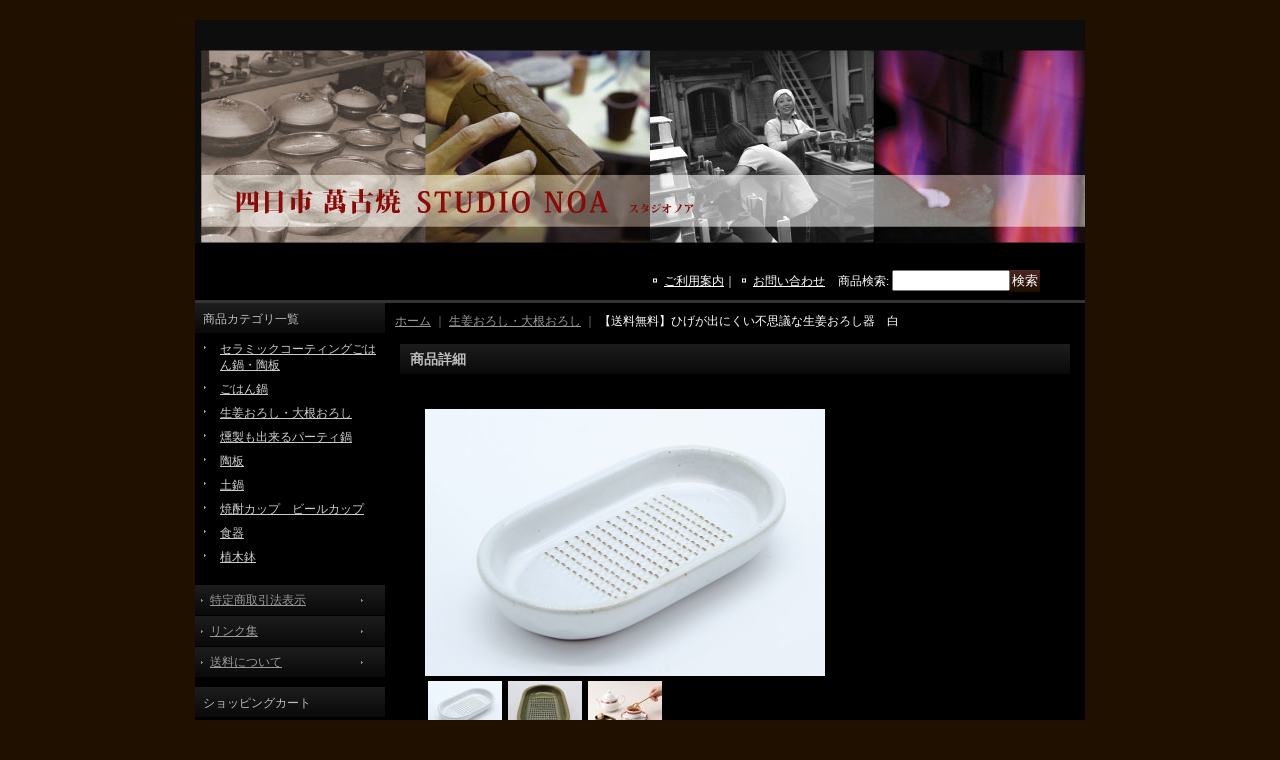

--- FILE ---
content_type: text/html; charset=UTF-8
request_url: https://www.s-noa-kamamoto.jp/product/164
body_size: 9178
content:
<!DOCTYPE html PUBLIC "-//W3C//DTD XHTML 1.0 Transitional//EN"
 "http://www.w3.org/TR/xhtml1/DTD/xhtml1-transitional.dtd">
<html xmlns:og="http://ogp.me/ns#" xmlns:fb="http://www.facebook.com/2008/fbml">
<head>
  <meta http-equiv="content-language" content="ja" />
  <meta http-equiv="content-type" content="text/html; charset=utf-8" />
  <meta http-equiv="content-style-type" content="text/css" />
  <meta http-equiv="content-script-type" content="text/javascript" />
  <title>【送料無料】ひげが出にくい不思議な生姜おろし器　白 - 萬古焼窯元　スタジオノア</title>
  <meta name="keywords" content="四日市,萬古焼,万古焼,国産、スタジオノア,スタジオ　ノア,窯元,タジン鍋,タジン,竜清窯,STUDIO NOA,NOA,燻製、くんせい、陶板、記念品、ギフト、父の日、土鍋、手造り" />
  <meta name="description" content="四日市萬古焼の竜清窯＊スタジオノア　オンラインショップ。四日市萬古焼は土鍋など耐熱陶器の全国的に有名な産地。タジン鍋を中心とした、土味を活かした渋い商品が弊社の特徴です。
" />
  <meta property="og:url" content="https://www.s-noa-kamamoto.jp/product/164" />
  <meta property="og:site_name" content="萬古焼窯元　スタジオノア" />
  <meta property="og:title" content="【送料無料】ひげが出にくい不思議な生姜おろし器　白" />
  <meta property="og:description" content="本品で生姜をおろすと生姜から出るひげが出にくくふわ〜りとした感じにおろすことが出来ます。ふわっとおろせる秘密はおろし部分の形に。付属レシピの【生姜とブレンドスパイス原液】はジンジャーエールやホットジン…" />
  <meta property="og:type" content="product" />
  <meta property="og:image" content="https://www.s-noa-kamamoto.jp/data/s-noa-kamamoto/product/20190711_d3e80c.jpg" />
  <meta property="product:price:amount" content="1320" />
  <meta property="product:price:currency" content="JPY" />
  <meta property="product:product_link" content="https://www.s-noa-kamamoto.jp/product/164" />
  <meta name="twitter:card" content="summary_large_image">
  <meta name="thumbnail" content="https://www.s-noa-kamamoto.jp/data/s-noa-kamamoto/product/20190711_d3e80c.jpg" />
  <link rel="alternate" type="application/rss+xml" title="RSS" href="https://www.s-noa-kamamoto.jp/rss/rss.php" />
  <link rel="alternate" media="only screen and (max-width: 640px)" href="https://www.s-noa-kamamoto.jp/phone/product/164" />
  <link rel="canonical" href="https://www.s-noa-kamamoto.jp/product/164" />
  <script type="text/javascript" src="https://www.s-noa-kamamoto.jp/res/css161/js/ocnk.js?1401845513"></script>
  <link href="https://www.s-noa-kamamoto.jp/res/css1/style/common.css?1698389114" rel="stylesheet" type="text/css" media="all" />
  <link href="https://www.s-noa-kamamoto.jp/res/css161/style/column2.css?1462843418" rel="stylesheet" type="text/css" media="all" />
  <link href="https://www.s-noa-kamamoto.jp/res/css1/style/jquery.fancybox.css?1317615979" rel="stylesheet" type="text/css" media="all" />
  <link href="https://www.s-noa-kamamoto.jp/data/s-noa-kamamoto/20100805232424689171.css?1293020721" rel="stylesheet" type="text/css" media="all" />
  <script type="text/javascript" src="https://www.s-noa-kamamoto.jp/res/css161/js/public/jquery.js?1320889190"></script>
  <script src="https://www.s-noa-kamamoto.jp/res/css161/js/public/jquery.migrate-v1.js"></script>
  <script src="https://www.s-noa-kamamoto.jp/res/css161/js/public/jquery.migrate-v3.js"></script>
  <script type="text/javascript" src="https://www.s-noa-kamamoto.jp/res/css161/js/underscore.js?v=3"></script>
  <script type="text/javascript">jQuery.noConflict();</script>
  <script type="text/javascript" src="https://www.s-noa-kamamoto.jp/res/css161/js/prototype.js?1401845515"></script>
  <script type="text/javascript" src="https://www.s-noa-kamamoto.jp/res/css161/js/flipsnap.js"></script>
  <script type="text/javascript" src="https://www.s-noa-kamamoto.jp/res/css161/js/jquerypp.custom.js"></script>
  <script type="text/javascript" src="https://www.s-noa-kamamoto.jp/res/css161/js/pack/jquery.swipeList-min.js?1441333883"></script>
  <script type="text/javascript" src="https://www.s-noa-kamamoto.jp/res/css161/js/pack/jquery.collapser-min.js"></script>
  <script type="text/javascript" src="https://www.s-noa-kamamoto.jp/res/css161/js/pack/shared-tool-min.js?1625028311"></script>
  <script src="https://www.s-noa-kamamoto.jp/res/css161/js/pack/ranking-tab-min.js?1625028310"></script>
  <script type="text/javascript" src="https://www.s-noa-kamamoto.jp/res/css161/js/common.js?1401845536"></script>
  <script type="text/javascript" src="https://www.s-noa-kamamoto.jp/res/css161/js/jquery.mousewheel.js"></script>
  <script type="text/javascript" src="https://www.s-noa-kamamoto.jp/res/css161/js/jquery.fancybox.js?v=2"></script>
  <script type="text/javascript" src="https://www.s-noa-kamamoto.jp/res/css161/js/pack/review-min.js?1457917658"></script>
</head>
<body onload="init();" class="detail_page_body category35_detail_page_body detail_new detail_pickup" id="detail_page_164" >
<table width="860" border="0" cellspacing="0" cellpadding="0" id="container" align="center" background="https://www.s-noa-kamamoto.jp/data/s-noa-kamamoto/image/17bcfcbf1d.jpg" >
    <tr>
                                                        <td colspan="2">
                                <div id="copy">
                                                            </div>
            <div id="header">
                                    <div class="shoplogo">
                        <a href="https://www.s-noa-kamamoto.jp/"><img src="https://www.s-noa-kamamoto.jp/data/s-noa-kamamoto/image/62fbefeceb.gif" width="200" height="40" border="0" alt="萬古焼窯元　スタジオノア" /></a>
                    </div>
                                                                    <form method="get" action="https://www.s-noa-kamamoto.jp/product-list" style="margin: 0; padding: 0;"><div class="subnavi">
                        <span class="subicon01"><a href="https://www.s-noa-kamamoto.jp/help">ご利用案内</a></span><span class="sec_linel">｜</span><span class="subicon02"><a href="https://www.s-noa-kamamoto.jp/contact" class="secure_link">お問い合わせ</a></span>
                        <span class="search_label">商品検索<span class="colon">:</span> </span><input type="text" name="keyword" size="10"  class="form" /><span class="bot_b"><input type="submit" name="Submit" value="検索" class="searchinput" /></span>
                    </div></form>
                                            </div>
        </td>
            </tr>
    <tr>
        <td colspan="2" id="bline"></td>
    </tr>
    <tr>
        <td width="160" valign="top" id="lefttd">
                                                                                                                                                                                                                                                                                                                                                                                                                                                                                    <div class="side_box">
                <div class="category_title">
                    <h3>商品カテゴリ一覧</h3>
                </div>
                <div class="category_list">
                    <ul class="has_image_ul">
                                    <li>
                            <span class="mcategory">
                                                                                                <a href="https://www.s-noa-kamamoto.jp/product-list/37">セラミックコーティングごはん鍋・陶板</a>
                                                            </span>
                                </li>
                                    <li>
                            <span class="mcategory">
                                                                                                <a href="https://www.s-noa-kamamoto.jp/product-list/29">ごはん鍋</a>
                                                            </span>
                                </li>
                                    <li>
                            <span class="mcategory">
                                                                                                <a href="https://www.s-noa-kamamoto.jp/product-list/35">生姜おろし・大根おろし</a>
                                                            </span>
                                </li>
                                    <li>
                            <span class="mcategory">
                                                                                                <a href="https://www.s-noa-kamamoto.jp/product-list/32">燻製も出来るパーティ鍋</a>
                                                            </span>
                                </li>
                                    <li>
                            <span class="mcategory">
                                                                                                <a href="https://www.s-noa-kamamoto.jp/product-list/30">陶板</a>
                                                            </span>
                                </li>
                                    <li>
                            <span class="mcategory">
                                                                                                <a href="https://www.s-noa-kamamoto.jp/product-list/31">土鍋</a>
                                                            </span>
                                </li>
                                    <li>
                            <span class="mcategory">
                                                                                                <a href="https://www.s-noa-kamamoto.jp/product-list/36">焼酎カップ　ビールカップ</a>
                                                            </span>
                                </li>
                                    <li>
                            <span class="mcategory">
                                                                                                <a href="https://www.s-noa-kamamoto.jp/product-list/27">食器</a>
                                                            </span>
                                </li>
                                    <li>
                            <span class="mcategory">
                                                                                                <a href="https://www.s-noa-kamamoto.jp/product-list/34">植木鉢</a>
                                                            </span>
                                </li>
                                                    </ul>
                </div>
            </div>
                                                                                                                    <div class="side_box">
                <div class="navi">
                    <div class="shop"><a href="https://www.s-noa-kamamoto.jp/info">特定商取引法表示</a></div>
                    <div class="link"><a href="https://www.s-noa-kamamoto.jp/link">リンク集</a></div>
                        <div class="free_menu"><a href="https://www.s-noa-kamamoto.jp/page/1">送料について</a></div>
                    </div>
            </div>
                                                                                                                                                                                                                                                                                                                                                <div class="side_box" id="left_cart_area">
                    <div class="shopc_title">
                        <h3>ショッピングカート</h3>
                    </div>
                    <div class="shopc_list">
                        <div class="shopc_in_title">カートの中身</div>
                                    <div class="shopc_in"><h2>カートは空です。</h2></div>
            
            
                    </div>
                </div>
                                                                                                                            <div class="side_box" id="login_box_area">
              <div class="member">
                <div class="shopc_title">
                    <h3>ログイン</h3>
                </div>
                <div class="shopc_list">
                    <div class="auto">
                        <div class="shopc_in">
                            <div class="subicon03" id="mregistration"><a href="https://www.s-noa-kamamoto.jp/register" class="secure_link">新規登録はこちら</a></div>
                        </div>
                        <div class="shopc_in">
                            <div class="subicon03" id="mlogin"><a href="https://www.s-noa-kamamoto.jp/member-login" class="secure_link">ログインはこちら</a></div>
                        </div>
                    </div>
                </div>
              </div>
            </div>
                                                                                    <div class="side_box" id="ssl_banner" align="center">
                <img src="https://www.s-noa-kamamoto.jp/res/css161/img/all/ssl.gif" alt="SSL" width="115" height="55" border="0">            </div>
                    </td>
        <td width="700" valign="top" id="pagetd">
                        <table width="700" border="0" cellspacing="0" cellpadding="0" class="pagetd_inner_table">
                <tr>
                    <td>
<div id="pan">
    <a href="https://www.s-noa-kamamoto.jp/">ホーム</a>
    ｜
    <a href="https://www.s-noa-kamamoto.jp/product-list/35">生姜おろし・大根おろし</a>
    ｜
    <span class="thispage">【送料無料】ひげが出にくい不思議な生姜おろし器　白</span>
</div>


<div id="pagemain">
    <div class="ptitle">商品詳細</div>
  <div class="pmiddle">
    <div class="detail_table_top"></div>
    <div class="detail_table_middle">      <table border="0" cellspacing="0" cellpadding="0" class="detail_item_table">
        <tr>
          <td  valign="top" class="detail_item_photo_td">

<script type="text/javascript">
var mainImgId = '6817';
function imgPopup() {
    jQuery("#thumb_" + mainImgId).find('a').click();
    return false;
}
</script>

            <div class="style1_photo" style="margin-right: 0px;">
                <div class="main_image_gallery photo_line_250" style="width: 400px; ">
                    <div class="main_image_item" id="main_image_6817" style="display: block;">
                        <a class="main_image_item_box" href="https://www.s-noa-kamamoto.jp/data/s-noa-kamamoto/product/20190711_d3e80c.jpg" rel="main_img_group" id="main_img_href">
                            <img src="https://www.s-noa-kamamoto.jp/data/s-noa-kamamoto/product/20190711_d3e80c.jpg" name="main_image" class="main_item_photo item_photo" width="400" alt="画像1: 【送料無料】ひげが出にくい不思議な生姜おろし器　白" />
                        </a>
                    </div>
                    <div class="main_image_item" id="main_image_6820" style="">
                        <a class="main_image_item_box" href="https://www.s-noa-kamamoto.jp/data/s-noa-kamamoto/product/20190711_5937a8.JPG" rel="main_img_group">
                            <img src="https://www.s-noa-kamamoto.jp/data/s-noa-kamamoto/product/20190711_5937a8.JPG" class="main_item_photo item_photo" width="400" alt="画像2: 【送料無料】ひげが出にくい不思議な生姜おろし器　白" />
                        </a>
                    </div>
                    <div class="main_image_item" id="main_image_6821" style="">
                        <a class="main_image_item_box" href="https://www.s-noa-kamamoto.jp/data/s-noa-kamamoto/product/20120718_856530.jpg" rel="main_img_group">
                            <img src="https://www.s-noa-kamamoto.jp/data/s-noa-kamamoto/product/20120718_856530.jpg" class="main_item_photo item_photo" width="400" alt="画像3: 【送料無料】ひげが出にくい不思議な生姜おろし器　白" />
                        </a>
                    </div>
                </div>
            </div>
                                                                    
<script type="text/javascript">
function imgChange(id) {
    var $wrapElem = jQuery('.main_image_gallery');
    var $itemElem = $wrapElem.find('#main_image_' + id);
    var $thumbnailElem = jQuery('#thumbnail').find('li');
    var photoOnClassName = 'photo_on';
    $wrapElem.trigger('switchover');
    $wrapElem.find('.main_image_item').hide();
    $wrapElem.find('.main_image_item_box').removeAttr('id');
    $itemElem.find('.main_image_item_box').attr({id: 'main_img_href'});
    $wrapElem.find('.main_item_photo').removeAttr('name');
    $itemElem.find('.main_item_photo').attr({name: 'main_image'});
    $itemElem.show();
    $thumbnailElem.each(function (i, elem) {
        var $liElem = jQuery(elem);
        var liID = $liElem.attr('id');
        if(liID == 'thumb_'+id){
            $liElem.addClass(photoOnClassName);
            mainImgId = id;
        } else {
            $liElem.removeClass(photoOnClassName);
        }
    });
}

jQuery(function () {
    if (jQuery.fn.swipeList) {
        jQuery('.main_image_gallery').swipeList({
            itemSelector : '.main_image_item',
            imageWrapSelector: '.main_image_item_box',
            async: 'on',
            useOnlyLoading: true,
            loadingSlideClassName: 'loading_image',
            onlyLoadingTrigger: 'switchover'
        });
    } else {
        console.log('* Note: Undefined "swipeList" of jQuery in this product detail page. Maybe existing jQuery is overwritten width other jQuery.');
    }
});
</script>

                    <div id="thumbnail" class="th80">
                        <ul>
                            <li id="thumb_6817" class="photo_on" style="height: 49px;">
                                <a id="main_group_0" rel="main_group" target="_blank" href="https://www.s-noa-kamamoto.jp/data/s-noa-kamamoto/product/20190711_d3e80c.jpg" onmouseover="imgChange(6817)">
                                    <img src="https://www.s-noa-kamamoto.jp/data/s-noa-kamamoto/_/70726f647563742f32303139303731315f6433653830632e6a70670037340000660066.jpg" width="74" height="49" alt="画像1: 【送料無料】ひげが出にくい不思議な生姜おろし器　白 (1)" border="0" />
                                </a>
                            </li>
                            <li id="thumb_6820" style="height: 49px;">
                                <a id="main_group_1" rel="main_group" target="_blank" href="https://www.s-noa-kamamoto.jp/data/s-noa-kamamoto/product/20190711_5937a8.JPG" onmouseover="imgChange(6820)">
                                    <img src="https://www.s-noa-kamamoto.jp/data/s-noa-kamamoto/_/70726f647563742f32303139303731315f3539333761382e4a50470037340000660066.jpg" width="74" height="49" alt="画像2: 【送料無料】ひげが出にくい不思議な生姜おろし器　白 (2)" border="0" />
                                </a>
                            </li>
                            <li id="thumb_6821" style="height: 49px;">
                                <a id="main_group_2" rel="main_group" target="_blank" href="https://www.s-noa-kamamoto.jp/data/s-noa-kamamoto/product/20120718_856530.jpg" onmouseover="imgChange(6821)">
                                    <img src="https://www.s-noa-kamamoto.jp/data/s-noa-kamamoto/_/70726f647563742f32303132303731385f3835363533302e6a70670037340000660066.jpg" width="74" height="49" alt="画像3: 【送料無料】ひげが出にくい不思議な生姜おろし器　白 (3)" border="0" />
                                </a>
                            </li>
                                                                                                            </ul>
                        <div class="clear-both"><img src="https://www.s-noa-kamamoto.jp/res/css161/img/all/clear.gif" width="1" height="1" /></div>
                    </div>
            
          </td>
                  </tr>
      </table>
            <br />      <table width="100%" border="0" cellspacing="0" cellpadding="0" class="detail_item_table">
        <tr>
          <td>
                        <div class="detail_item_text detail_cart_box"><h2 id="product_name">
  <span class="item_name">
    【送料無料】ひげが出にくい不思議な生姜おろし器　白<span class="model_number" id="m_number"><span class="bracket">[</span><span class="model_number_value">Ｓ－１７ＷＨ</span><span class="bracket">]</span></span> <img src="https://www.s-noa-kamamoto.jp/res/css63/img/new.gif" width="60" height="15" border="0" class="icon_new"><img src="https://www.s-noa-kamamoto.jp/res/css161/img/pickup.gif" width="60" height="15" border="0" class="icon_pickup">  </span>
</h2>
<div class="priceb">
    <span class="text-normal" id="price_label">販売価格<span class="colon">:</span></span>
    <span id="pricech">1,320円</span><span class="text-normal tax_label">(税込)</span>    </div>
<span class="stock">
    <span class="text-bold">[在庫数 10点]</span>
</span>
<div class="item_bot_box2" id="social_bm">
<ul>
  <li class="twitter_detail"><a href="https://twitter.com/share?ref_src=twsrc%5Etfw" class="twitter-share-button" data-show-count="false" data-text="【送料無料】ひげが出にくい不思議な生姜おろし器　白" data-url="https://www.s-noa-kamamoto.jp/product/164" data-lang="ja" target="_blank">Tweet</a><script type="text/javascript" src="https://platform.twitter.com/widgets.js" async="async"></script></li>    </ul>
<div class="clear-both"><img src="https://www.s-noa-kamamoto.jp/res/css161/img/all/clear.gif" width="1" height="1" /></div>
</div>
<form name="productadd" id="productadd" method="post" style="margin: 0; padding: 0;">
    <input type="hidden" name="cart_add_164" value="t">
    <input type="hidden" name="cart_operation_page" value="product">
                    <div class="quantity_box item_bot_box2">
                <div id="quantity_item">
                      <span class="text-bold">数量<span class="colon">:</span> </span><span id="purchase_qty"><select id="cart_addquantity_164" name="cart_addquantity_164">
	<option value="1" selected="selected">1</option>
	<option value="2">2</option>
	<option value="3">3</option>
	<option value="4">4</option>
	<option value="5">5</option>
	<option value="6">6</option>
	<option value="7">7</option>
	<option value="8">8</option>
	<option value="9">9</option>
	<option value="10">10</option>
</select></span>
                                <span id="cart_addquantity_164_status" class="text-11" style="display: none;"></span>
                  </div>
    </div>
<div id="detail_return" class="item_bot_box2"><a onclick="win_open('https://www.s-noa-kamamoto.jp/return-policy', 'detailreturn', 720, 500); return false;" target="_blank" href="https://www.s-noa-kamamoto.jp/return-policy">返品特約に関する重要事項</a></div>
<div class="item_bot_box">
  <div class="bot_b">
    <input id="submit_cart_input_btn" name="cart_add_btn" type="submit" value="カートに入れる" class="cartaddinput" /><span id="cart_input_line1" class="sec_linel">｜</span><input name="button" type="button" value="お問い合わせ" onclick="go_contact('https://www.s-noa-kamamoto.jp', '164');" class="inquiryinput" />    <div class="clear-both"><img src="https://www.s-noa-kamamoto.jp/res/css161/img/all/spacer.gif" height="1" /></div>
  </div>
</div>
</form></div>
                                    <div class="detail_item_text detail_desc_box">
  <div><p>本品で生姜をおろすと生姜から出るひげが出にくく</p><p>ふわ〜りとした感じにおろすことが出来ます。</p><p>ふわっとおろせる秘密はおろし部分の形に。</p><p>付属レシピの【生姜とブレンドスパイス原液】はジンジャーエールや</p><p>ホットジンジャーティ、ミルクティーなどに良く合い</p><p>冷えた体をポカポカにしてくれます。</p><p>また、生姜はデトックス効果があり、非常に健康的な食材です。</p><p>薬味の小皿としてそのままテーブルへ。</p><p>食洗機にも対応しております。</p><p>（備考）サブ画像は【アメ釉】となります。白は白い商品です。</p><p>&nbsp;</p><p>&nbsp;</p><p>&nbsp;</p>
</div>
</div>

                      </td>
        </tr>
      </table>
                            <table border="0" cellspacing="0" cellpadding="0" class="detail_sub_table">
            <tr>
                <td>

                    <div class="detail_sub_title">他の写真</div>
                </td>
            </tr>
        </table>
                        <table border="0" cellspacing="0" cellpadding="0" class="detail_sub_table02" id="detail_otherphoto">
          
                    <tr valign="top">            <td style="width: auto;">
              <div class="sub_item">
                <div class="sub_item_photo"><div class="photo_line_140" style="width: 500px; margin: auto;"><a rel="other_group" href="https://www.s-noa-kamamoto.jp/data/s-noa-kamamoto/product/20120718_685f55.jpg" target="_blank"><img src="https://www.s-noa-kamamoto.jp/data/s-noa-kamamoto/product/20120718_685f55.jpg" width="500" border="0" alt="" /></a></div><div class="zoomtxt">(画像をクリックすると大きく見られます)</div></div>                </div>
            </td>
          </tr>                    <tr valign="top">            <td style="width: auto;">
              <div class="sub_item">
                <div class="sub_item_photo"><div class="photo_line_140" style="width: 500px; margin: auto;"><a rel="other_group" href="https://www.s-noa-kamamoto.jp/data/s-noa-kamamoto/product/20120718_70b5d4.jpg" target="_blank"><img src="https://www.s-noa-kamamoto.jp/data/s-noa-kamamoto/product/20120718_70b5d4.jpg" width="500" border="0" alt="" /></a></div><div class="zoomtxt">(画像をクリックすると大きく見られます)</div></div>                </div>
            </td>
          </tr>                            </table>
                </div>
        <div class="detail_table_bottom"></div>
    </div>
    <div class="pbottom"></div>
<script type="text/javascript">
//<![CDATA[
var noImage = "写真が見つかりません";
var close ="閉じる";
var mainGroupSelector = 'a[rel="main_group"]';

function createPopupImageTitle(titleText, closeText) {
    var titleHtml = '';
    var $tmpElem;
    if (titleText) {
        $tmpElem = jQuery('<div>').text(titleText);
        titleHtml = '<div class="popup_image_title"><span class="inner_popup_image_title">' + $tmpElem.html() + '</span></div>';
    }
    return titleHtml + '<a href="javascript:void(0);" onclick="jQuery.fancybox.close();" >' + closeText + '</a>';
}
function setImageModalWindow(selector) {
    jQuery(selector).fancybox({
        'autoScale'     : true,
        'padding'       : '30',
        'transitionIn'  : 'fade',
        'transitionOut' : 'fade',
        'onStart'       : function() {
            undisplayFlash();
        },
        'onClosed'      : function() {
            displayFlash();
        },
        'titlePosition' : 'inside',
        'titleFormat'   : function(title, currentArray, currentIndex, currentOpts) {
            return createPopupImageTitle(title, close);
        }
    });
}
jQuery(document).ready(function() {
    var hasProductPhotoHref = false;
    setImageModalWindow(mainGroupSelector);
    if (!hasProductPhotoHref) {
        jQuery('.main_image_gallery').find('.main_image_item_box').click(imgPopup);
    }
    setImageModalWindow('a[rel="other_group"]');
    setImageModalWindow('.popup_image');
});

function undisplayFlash() {
    jQuery('.flashdisplay').css('display', 'none');
}
function displayFlash() {
    jQuery('.flashdisplay').css('display', '');
}

//]]>
</script>

    <br />
    <div class="review_list">
        <div class="ptitle recent_review_title">レビュー</div>
        <div class="pmiddle review_list_area">
            <div class="list_table_top"></div>
            <div class="list_table_middle">
                <div class="style1_text">
                    <div class="detail_review_header clearfix">
                        <div class="review_number no_review">
                            <span class="number">0</span><span class="count_suffix">件のレビュー</span>
                        </div>
                    </div>
                </div>
            </div>
            <div class="list_table_bottom"></div>
        </div>
        <div class="pbottom"></div>
    </div>

<script type="text/javascript">
    jQuery(function () {
        var modalOptions = {
            'autoScale'     : false,
            'padding'       : '30',
            'transitionIn'  : 'fade',
            'transitionOut' : 'fade',
            'onStart'       : function() {
                undisplayFlash();
            },
            'onClosed'      : function() {
                displayFlash();
            }
        };
        sharedTool.setGroupPopupImage('.review_list_area', '.review_user_image', modalOptions, true);
    });
</script>




</div>

                    </td>
                </tr>
            </table>
            
        </td>
    </tr>
<script type="text/javascript">
var xmlUrl = "https://www.s-noa-kamamoto.jp/xml.php";
var OK_icon_src = 'https://www.s-noa-kamamoto.jp/res/css161/img/all/check.gif';
var NG_icon_src = 'https://www.s-noa-kamamoto.jp/res/css161/img/all/error.gif';
var SEARCH_icon_src = 'https://www.s-noa-kamamoto.jp/res/css161/img/all/indicator_line.gif';
var LBL_REQUIRED = '!';
var MSG_INPUT = '入力してください。';
var MSG_INPUT2 = '正しく入力してください。';
var MSG_CARD_SYSERROR = 'ただいまクレジット決済をご利用いただけません。お手数ですがショップへお問い合わせください。';
var MSG_SELECT = '選択してください。';
var MSG_NOPOST = '該当の郵便番号は見つかりませんでした。';
var MSG_BANCHI = '番地を入力してください。';
var MSG_NUMERIC1 = '半角数字で正しく入力してください。';
var MSG_NUMERIC2 = '8～20文字の半角英数字記号 !#$%&()*+,-./:;<=>?@[]^_`{|}~ で入力してください。';
var MSG_NUMERIC5 = '半角数字、記号（「.」「+」「-」「(」「)」）とスペースで正しく入力してください。';
var MSG_NUMERIC6 = '半角数字で正しく入力してください。(ハイフン可)';
var MSG_MAX_LENGTH = '%s文字以内で入力してください。';
var MSG_ADDRESS = {
    'japan1': '(市区町村郡)', 'japan2': '(町名・番地)', 'japan3': '(マンション・ビル名・部屋番号)',
    'oversea1': '(Street address)', 'oversea2': '(Apt./Bldg. No.)', 'oversea3': '(City, State/Province)'
};
var MSG_NOMATCH = '一致しません。';
var MSG_CONFIRM = 'ご確認の上、チェックを入れてください。';
var MSG_OVERLAP = '既にこのメールアドレスでは登録されています。';
var MSG_PREF = '国と都道府県の組み合わせが正しくありません。';
var MSG_KATAKANA = '全角カタカナで入力してください。';
var MSG_UNLOAD = '入力したデータは保存されていません。';
var MSG_BIRTHDAY = '日付を正しく選択してください。';
var ERROR_COMMON = 'ご入力内容に不備がございます。下記項目をご確認ください。';
var ERROR_CLASS = 'form_error';
var CURPLACE = 'product';
var OK_icon = '<img src="' + OK_icon_src + '" width="13" height="13" alt="" class="td_color1" style="border: none; padding: 0px; margin: 0px 3px 0px;" />';
var NG_icon = '<img src="' + NG_icon_src + '" width="13" height="13" alt="" class="td_color1" style="border: none; padding: 0px; margin: 0px 3px 0px;" />';
var loadingDisplay = '<img src="' + SEARCH_icon_src + '" width="13" height="13" class="td_color1" style="border: none; padding: 0px; margin: 0px 3px 0px;" />';
var errorStatusPrefix = '';
var errorStatusSuffix = '';
var messageBr = '<br />';
var browserType = null;
var errorMsg = '';
globalObj.language = 'Japanese';
globalObj.home = 'https://www.s-noa-kamamoto.jp';
globalObj.b = 'https://www.s-noa-kamamoto.jp';
globalObj.subCategorySelectDefaultLabel = '全商品';
globalObj.productCategoryNames = {"37":{"id":"37","name":"\u30bb\u30e9\u30df\u30c3\u30af\u30b3\u30fc\u30c6\u30a3\u30f3\u30b0\u3054\u306f\u3093\u934b\u30fb\u9676\u677f","photo":null,"photo_url":null,"photo_width":30,"photo_height":30,"display_photo_in_header_nav":"t","display_photo_in_side_nav":"t","display_photo_in_product_list":"t","order":0},"29":{"id":"29","name":"\u3054\u306f\u3093\u934b","photo":null,"photo_url":null,"photo_width":30,"photo_height":30,"display_photo_in_header_nav":"t","display_photo_in_side_nav":"t","display_photo_in_product_list":"t","order":1},"35":{"id":"35","name":"\u751f\u59dc\u304a\u308d\u3057\u30fb\u5927\u6839\u304a\u308d\u3057","photo":null,"photo_url":null,"photo_width":30,"photo_height":30,"display_photo_in_header_nav":"t","display_photo_in_side_nav":"t","display_photo_in_product_list":"t","order":2},"32":{"id":"32","name":"\u71fb\u88fd\u3082\u51fa\u6765\u308b\u30d1\u30fc\u30c6\u30a3\u934b","photo":null,"photo_url":null,"photo_width":30,"photo_height":30,"display_photo_in_header_nav":"t","display_photo_in_side_nav":"t","display_photo_in_product_list":"t","order":3},"30":{"id":"30","name":"\u9676\u677f","photo":null,"photo_url":null,"photo_width":30,"photo_height":30,"display_photo_in_header_nav":"t","display_photo_in_side_nav":"t","display_photo_in_product_list":"t","order":4},"31":{"id":"31","name":"\u571f\u934b","photo":null,"photo_url":null,"photo_width":30,"photo_height":30,"display_photo_in_header_nav":"t","display_photo_in_side_nav":"t","display_photo_in_product_list":"t","order":5},"36":{"id":"36","name":"\u713c\u914e\u30ab\u30c3\u30d7\u3000\u30d3\u30fc\u30eb\u30ab\u30c3\u30d7","photo":null,"photo_url":null,"photo_width":30,"photo_height":30,"display_photo_in_header_nav":"t","display_photo_in_side_nav":"t","display_photo_in_product_list":"t","order":6},"27":{"id":"27","name":"\u98df\u5668","photo":null,"photo_url":null,"photo_width":30,"photo_height":30,"display_photo_in_header_nav":"t","display_photo_in_side_nav":"t","display_photo_in_product_list":"t","order":7},"34":{"id":"34","name":"\u690d\u6728\u9262","photo":null,"photo_url":null,"photo_width":30,"photo_height":30,"display_photo_in_header_nav":"t","display_photo_in_side_nav":"t","display_photo_in_product_list":"t","order":8}};
globalObj.calendarLastUpdate = '0';
globalObj.closeBtnHtml = '<a class="close_btn_box" href="javascript:void(0);"><span class="close_btn"></span></a>';

function init() {
    if (errorMsg) {
        mailmaga_msg(errorMsg);
    }
}

</script>
<script type="text/javascript" src="https://www.s-noa-kamamoto.jp/res/css161/js/form-check.js?16121901"></script>
<script type="text/javascript" src="https://www.s-noa-kamamoto.jp/res/css161/js/public/form-check-common.js?1692671229"></script>
<script type="text/template" id="overlay_template">
<div class="overlay_area">
    <div class="overlay_front">
        <table border="0" cellspacing="0" cellpadding="0" id="container">
            <tbody class="overlay_fence">
                <tr class="overlay_fence">
                    <td id="pagetd" class="overlay_fence">
                        <div class="pmiddle overlay_fence">
                            <div class="detail_table_middle overlay_fence">
                                <table border="0" cellpadding="0" cellspacing="0" class="detail_item_table overlay_fence">
                                    <tr class="overlay_fence">
                                        <td valign="middle" height="25" class="overlay_fence">
                                            <div class="detail_item_text overlay_fence">
                                                <div class="item_bot_box2 overlay_fence">
                                                    <div class="inner_overlay_front td_color2">
                                                        <div class="modal_skin style1_text clearfix">
                                                            <%= inner_skin %>
                                                        </div>
                                                        <%= close_btn %>
                                                    </div>
                                                </div>
                                            </div>
                                        </td>
                                    </tr>
                                </table>
                            </div>
                        </div>
                    </td>
                </tr>
            </tbody>
        </table>
    </div>
</div>
</script>
<script type="text/template" id="alert_template">
<div class="alert_form">
    <div class="alert_message">
        <%= message %>
    </div>
    <div class="overlay_alert_close">
        <div class="bot_b">
            <input type="button" class="yesinput close_link" value="はい" />
        </div>
    </div>
    <div class="overlay_close">
        <a href="javascript:void(0);" class="close_link">閉じる</a>
    </div>
</div>
</script>
<script type="text/javascript">
//<!--
var pConf = {};
pConf.phone = false;
pConf.lang = 'ja';
pConf.customFlag = false;
pConf.variationFlag = false;
pConf.variProductFlag = false;
pConf.specialQuantityError = false;
pConf.editForm = false;
pConf.isDefaultAllVariationSelected = false;
pConf.formError = false;
pConf.productId = '164';
pConf.qtyName = 'cart_addquantity_164';
pConf.bottomForm = false;
pConf.check = true; 
pConf.maxQuantity = 10;
pConf.maxQtyErrorMsg = '%s個までしか購入いただけません。';
pConf.errorBox = function () {return jQuery('.form_error .form_error_block').length};
// init
globalObj.setAutoFitTextareaHeight('largesize');
//-->
</script>
<script src="https://www.s-noa-kamamoto.jp/res/dist/product-form.js?v=2"></script>
<script>
pObj.init();
</script>

    <tr>
        <td colspan="2" id="footer">
                        &nbsp;            <script type="text/javascript">

  var _gaq = _gaq || [];
  _gaq.push(['_setAccount', 'UA-18676404-4']);
  _gaq.push(['_trackPageview']);

  (function() {
    var ga = document.createElement('script'); ga.type = 'text/javascript'; ga.async = true;
    ga.src = ('https:' == document.location.protocol ? 'https://ssl' : 'http://www') + '.google-analytics.com/ga.js';
    var s = document.getElementsByTagName('script')[0]; s.parentNode.insertBefore(ga, s);
  })();

</script>

        </td>
    </tr></table>
<script type="text/javascript">

jQuery(function() {
    // icon setting
    globalObj.reviewSetting.init(
        '', '',
        'https://www.s-noa-kamamoto.jp/res/css161',
        'pcXhtml'
    );
    // reviewVote
    globalObj.reviewVote.setEvent(
        '.review_list_area',
        'https://www.s-noa-kamamoto.jp/xml.php',
        'ご投票ありがとうございます。',
        '通信エラー',
        'https://www.s-noa-kamamoto.jp'
    );
});

</script>

<script type="text/javascript">
    globalObj.showReadMoreText = '続きを読む';
</script>

</body>
</html>


--- FILE ---
content_type: text/css
request_url: https://www.s-noa-kamamoto.jp/res/css161/style/column2.css?1462843418
body_size: 396
content:
@charset "utf-8";
/* CSS Document */

/********************************************************************/
/* 2Column */

#column2 .center_box {
	width: 670px;
	margin: 0px 0px 20px;
	padding: 0px;
}

#column2 #centertd {
    width: 670px;
	padding: 15px;
	margin: 0px;
}

#lefttd .default_box .welcome_top,
#lefttd .default_box .whatnew_top {
	padding: 15px 0px 5px 5px;
}

#column2 .style1_middle {
	width: 650px;
	margin: 0px;
	padding: 5px;
}

#column2 .style1_table {
	width: 640px;
	margin: 0px;
	padding: 0px;
}

#column2 .style2_middle {
	width: 650px;
	margin: 0px;
	padding: 5px;
}

#column2 .style2_table {
	width: 640px;
	margin: 0px;
	padding: 0px;
}

#column2 .style2_rank_table {
	width: 640px;
	margin: 0px;
	padding: 0px;
}

#column2 .style2_rank_table td {
    width: 160px;
}

#column2 .style2_rank_photo {
	margin: auto;
}

#column2 .style2_rank_text {
	text-align: center;
	margin: auto;
}

#column2 .rank2-5 {
	text-align: center;
}

#lefttd2 {
	padding: 0px;
	margin: 0px;
}

.point_box .bot_b .default_bot_b input,
.link_bot_box .bot_b .default_bot_b input,
.point_box3 .bot_b .default_bot_b input,
.td_color1 .bot_b .default_bot_b input {
    padding: 2px;
	background-color: #FFFFFF;
	background-image: url(img/bot_bg.gif);
	color: #FFFFFF;
	border: 0px;
}

--- FILE ---
content_type: text/css
request_url: https://www.s-noa-kamamoto.jp/data/s-noa-kamamoto/20100805232424689171.css?1293020721
body_size: 5569
content:
/* CSS Document */

/********************************************************************/
/* 大外 */
#container {
	width: auto;
	background-repeat: no-repeat;
	background-color: #000000;
	font-size: 12px;
}

/********************************************************************/
/* ヘッダー */
#header {
	width:  860px;
	height: 200px;
	margin: 65px 0px 0px;
	padding: 0px 0px;
}

/* ヘッダー下ライン */
#bline {
	width: 860px;
	height: 3px;
	background-color: #333333;	
	margin: 0px;
	padding: 0px;
}


/********************************************************************/
/* キャッチコピー */
#copy {
	width: auto;
	margin: 0px;
	padding: 10px 5px 5px 10px;
	font-size: 13px;
    color: #FFFFFF;
}

/* リンク色 */
#copy A:link {
    color: #FFFFFF;
    font-size: 13px;
}

#copy A:active {
    color: #FFFFFF;
    font-size: 13px;
}

#copy A:visited {
    color: #FFFFFF;
	font-size: 13px;
}

#copy A:hover {
    color: #FFFFFF;
	font-size: 13px;
} 

/********************************************************************/
/* ショップロゴ画像の場合使用 */
.shoplogo {
	width: 240px;
	height: 70px;
	margin: 0px 0px 0px 0px;
	padding: 0px 0px 0px 0px;
	background-color: none;
	border-top: none;
	float: left;
}

/* ショップロゴテキストの場合使用 */
.shoptext {
	width: 240px;
	height: 70px;
	margin: 0px 0px 0px 0px;
	padding: 20px 0px 0px 20px;
	background-color: none;
	border-top: none;
	float: left;
}

/* リンク色 */
.shoptext A:link {
    color: #FFFFFF;
}

.shoptext A:active {
    color: #FFFFFF;
}

.shoptext A:visited {
    color: #FFFFFF;
}

.shoptext A:hover {
    color: #FFFFFF;
}

/********************************************************************/
/* サブナビゲーション */
.subnavi {
	width: auto;
	padding: 150px 15px 5px;
	margin: 20px 0px 0px;
	color: #FFFFFF;
	float: right;
}

/* リンク色 */
.subnavi A:link {
    color: #FFFFFF;
}

.subnavi A:active {
    color: #FFFFFF;
}

.subnavi A:visited {
    color: #FFFFFF;
}

.subnavi A:hover {
    color: #FFFFFF;
}

/* ご利用案内アイコン　
※アイコンサイズ横15px×縦15px
※アイコン系はalignでなく左マージンで右にあわせる */
.subicon01 {
	height: 15px;
	background-image: url(img/icon01.gif);
	background-repeat: no-repeat;
	background-position: left center;
	padding-left: 17px;
}

/* お問い合わせアイコン　
※アイコンサイズ横15px×縦15px */
.subicon02 {
	height: 15px;
	background-image: url(img/icon02.gif);
	background-repeat: no-repeat;
	background-position: left center;
	padding-left: 17px;
	padding-right: 10px;
}

/* その他順行系アイコン　
※アイコンサイズ横15px×縦15px */
.subicon03 {
	height: 15px;
	background-image: url(img/icon03.gif);
	background-repeat: no-repeat;
	background-position: left center;
	padding-left: 17px;
}

/* 画面を閉じるアイコン　
※アイコンサイズ横15px×縦15px */
.subicon04 {
	height: 15px;
	background-image: url(img/icon_winclose.gif);
	background-repeat: no-repeat;
	background-position: left center;
	padding-left: 17px;
}

/********************************************************************/
/* 横幅ボックス */

/* 左、右用枠160 */
.side_box {
	width:190px;
	margin: 0px 0px 10px 0px;
	padding: 0px;
}

/* 中央用枠160 */
.center_box {
	width: 480px;
	margin: 0px 0px 20px;
	padding: 0px;
}

/********************************************************************/
/* 左領域 */

/* カテゴリ一覧 */

/* カテゴリ一覧タイトル　
※背景画像横160px、縦は設定、空白は高さ指定 */
.category_title {
	width: auto;
	height: 22px;
	background-image: url(img/menu_bg01.gif);
	margin: 0px;
	padding: 8px 0px 0px 8px;
}

/* カテゴリ一覧部分 */
.category_list {
	width: auto;
	margin: 0px;
	padding: 5px 0px 5px;
	color: #CCCCCC;
}

/*　親カテゴリの色※特集も共通 */
.mcategory A:link {
	color: #CCCCCC;
}

.mcategory A:active {
	color: #CCCCCC;
}

.mcategory A:visited {
	color: #CCCCCC;
}

.mcategory A:hover {
	color: #CCCCCC;
}

/********************************************************************/
/* 特集 */

/* タイトル　
※背景画像横160px、縦は設定、空白は高さ指定 */
.pickup_category_title {
	width: auto;
	height: 22px;
	background-image: url(img/menu_bg01.gif);
	margin: 0px;
	padding: 8px 0px 0px 8px;
}

/* 内容 */
.pickup_category_list {
	width: auto;
	margin: 0px;
	padding: 5px 0px 5px;
	color: #CCCCCC;
}

/********************************************************************/
/* ナビゲーション　
※背景画像横160px、縦は設定、空白は高さ指定 */
.navi {
	width: auto;
	margin: 0px;
	padding: 0px;
}

/* リンク色 */
.navi A:link {
    color: #999999;
}

.navi A:active {
    color: #999999;
}

.navi A:visited {
    color: #999999;
}

.navi A:hover {
    color: #999999;
}

/* ショップ通信 */
.shop {
	width: auto;
	height: 23px;
	margin: 0px 0px 1px;
	padding: 7px 0px 0px 15px;
	background-image: url(img/menu_bg02.gif);
}

/* 店長日記 */
.diary {
	width: auto;
	height: 23px;
	margin: 0px 0px 1px;
	padding: 7px 0px 0px 15px;
	background-image: url(img/menu_bg02.gif);
}

/* リンク集 */
.link {
	width: auto;
	height: 23px;
	margin: 0px 0px 1px;
	padding: 7px 0px 0px 15px;
	background-image: url(img/menu_bg02.gif);
}

/* 掲示板 */
.bbs {
	width: auto;
	height: 23px;
	margin: 0px 0px 1px;
	padding: 7px 0px 0px 15px;
	background-image: url(img/menu_bg02.gif);
}

/* フリー */
.free_menu {
	width: auto;
	height: 23px;
	margin: 0px 0px 1px;
	padding: 7px 0px 0px 15px;
	background-image: url(img/menu_bg02.gif);
}

/* yahooオークション */
.yahoo {
	width: auto;
	height: 23px;
	margin: 0px 0px 1px;
	padding: 7px 0px 0px 15px;
	background-image: url(img/menu_bg02.gif);
}

/* 楽天オークション */
.rakuten {
	width: auto;
	height: 23px;
	margin: 0px 0px 1px;
	padding: 7px 0px 0px 15px;
	background-image: url(img/menu_bg02.gif);
}

/* ビッダーズオークション */
.bidders {
	width: auto;
	height: 23px;
	margin: 0px 0px 1px;
	padding: 7px 0px 0px 15px;
	background-image: url(img/menu_bg02.gif);
}

/* オークションリンク文字サイズ */
.yahoo A:link {
	font-size: 10px;
}

.yahoo A:active {
	font-size: 10px;
}

.yahoo A:visited {
	font-size: 10px;
}

.yahoo A:hover {
	font-size: 10px;
}

.rakuten A:link {
	font-size: 10px;
}

.rakuten A:active {
	font-size: 10px;
}

.rakuten A:visited {
	font-size: 10px;
}

.rakuten A:hover {
	font-size: 10px;
}

.bidders A:link {
	font-size: 10px;
}

.bidders A:active {
	font-size: 10px;
}

.bidders A:visited {
	font-size: 10px;
}

.bidders A:hover {
	font-size: 10px;
}

/********************************************************************/
/* ショッピングカート */

/* カートタイトル　
※背景画像横160px、縦は設定、空白は高さ指定 */
.shopc_title {
	width: auto;
	height: 22px;
	margin: 0px;
	padding: 8px 0px 0px 8px;
	background-image: url(img/menu_bg01.gif);
}

/* カートの中身大枠 */
.shopc_list {
	width: auto;
	margin: 0px;
	padding: 0px 0px 5px;
}

/* カートの中身タイトル　
※アイコンサイズ横25px×縦20px */
.shopc_in_title {
	width: auto;
	height: 20px;
	margin: 0px;
	padding-left: 30px;
	padding-top: 7px;
	background-image: url(img/cart.gif);
	background-repeat: no-repeat;
	background-position: left center;
}

/* カートの中身商品リスト */
.shopc_in {
	width: auto;
	margin: 1px 0px 0px;
	padding: 5px;
	font-size: 13px;
	border-top: 1px solid #1A1A1A;
}

/* レジに行く */
.shopc_go {
	width: auto;
	margin: 0px;
	padding: 5px;
}

/********************************************************************/
/* メインコンテンツ領域 */

/* メイン写真 */
#photo {
	width: 700px;
	height: 130px;
	margin: 0px;
	padding: 0px;
}

/* 左td */
#lefttd {
    width: 160px;
	padding: 0px 0px 0px;
	margin: 0px;
}

/* 中央td */
#centertd {
    width: 490px;
	padding: 10px 15px 15px 25px;
	margin: 0px;
}

/* 右td */
#righttd {
    width: 160px;
	padding: 0px 0px 15px 10px;
	margin: 0px;
}

/* 内部ページtd */
#pagetd {
    background-color: #000000;
}

/* 写真影 */
.photo_line_80 {
	width: 80px;
	height: auto;
	border-right: 0px solid #666666;
	border-bottom: 0px solid #666666;
	margin: 0px;
	padding: 0px;
}

.photo_line_140 {
	width: 140px;
	height: auto;
	border-right: 0px solid #666666;
	border-bottom: 0px solid #666666;
	margin: 0px;
	padding: 0px;
}

.photo_line_250 {
	width: 250px;
	height: auto;
	border-right: 0px solid #666666;
	border-bottom: 0px solid #666666;
	margin: 0px;
	padding: 0px;
}

.photo_line {
	width: auto;
	height: auto;
	border-right: 0px solid #666666;
	border-bottom: 0px solid #666666;
	margin: 0px;
	padding: 0px;
}

/* リンク用枠※買い物かご等の下ボタン枠 */
.link_bot_box {
	width: auto;
	border: 1px solid #2A2A2A;
	padding: 5px;
	margin: 5px 200px 5px 200px;
	text-align: center;
}

/* トップテーブル幅 */
.auto {
    width:100%;
	font-size: 13px;
}

/********************************************************************/
/* Welcome */

/* 大枠上　
※背景画像横490px、縦は設定、空白は高さ指定 */
.welcome_top {
	width: auto;
	border-bottom: 1px solid #1A1A1A;
	margin: 0px 0px 5px;
	padding: 5px 0px;
	color: #BEBEBE;
}

/* 大枠中 */
.welcome_middle {
	width: auto;
	margin: 0px;
	padding: 5px 10px 0px;
}

/* 大枠下 */
.welcome_bottom {
	width: auto;
	margin: 0px;
	padding: 0px;
}

#righttd .welcome_top {
	padding: 15px 0px 5px;
}

/* 写真 */
.photo_welcome {
	width: auto;
	margin: 0px 10px 0px 0px;
	float:left;
}

/********************************************************************/
/* 最新情報 */

/* 大枠上　
※背景画像横490px、縦は設定、空白は高さ指定 */
.whatnew_top {
	width: auto;
	border-bottom: 2px solid #1A1A1A;
	margin: 0px 0px 5px;
	padding: 5px 0px;
	font-size: 14px;
	color: #BEBEBE;
}

/* 大枠中 */
.whatnew_middle {
	width: auto;
	border-bottom: 1px solid #1A1A1A;
	margin: 0px;
	padding: 5px 0px 0px 0px;
}

.whatnew_middle li {
    font-size: 12px;
	margin: 5px 0px;
}

/* 大枠下 */
.whatnew_bottom {
	width: auto;
	margin: 0px 5px 5px 0px;
	padding: 0px;
}

/********************************************************************/
/* 商品関連レイアウト */

/* スタイル1　中央上 */

/* 大枠上 
※背景画像横490px、縦は設定、空白は高さ指定 */
.style1_top {
	width: auto;
	height: 22px;
	background-image: url(img/menu_bg01.gif);
	margin: 0px;
	padding: 8px 0px 0px 10px;
	font-size: 14px;
	color: #BEBEBE;
}

/* 大枠中 */
.style1_middle {
	width: 480px;
	margin: 0px;
	padding: 5px;
}

/* 大枠下 */
.style1_bottom {
	width: auto;
	margin: 0px;
	padding: 0px;
}

/* コピー */
.style1_copy {
	width: auto;
	margin: 0px;
	padding: 10px 0px;
	font-size: 12px;
}

/* 各テーブル枠上　
※背景画像横478px(外ボーダーにより変動)、縦は設定、空白は高さ指定 */
.style1_table_top {
    width: auto;
	margin: 5px 0px 0px;
    padding: 0px;
}

/* 各テーブル枠中 */
.style1_table_middle {
    width: auto;
	margin: 0px;
	padding: 5px;
}

/* 各テーブル枠下 */
.style1_table_bottom {
    width: auto;
	margin: 0px;
	padding: 0px;
}

/* テーブル */
.style1_table {
	width: 470px;
	margin: 0px;
	padding: 0px;
}

/* 写真 */
.style1_photo {
	width: auto;
	margin: 0px 5px 0px 0px;
	padding: 0px;
}

/* 説明 */
.style1_text {
	width: auto;
	background-image: url(img/text_bg.gif);
	background-repeat: repeat-x;
	margin-left: 10px;
	padding: 10px;
	font-size: 12px;
}

/* トップ用 */
.style1_middle .style1_table_middle .auto .style1_text {
	margin-left: 0px;
}

/* 商品名 */
.item_name {
	font-size: 14px;
	color: #999999;
}

/* 価格 */
.price {
	font-size: 14px;
	color: #993333;
	font-family: "ＭＳ ゴシック", Osaka, "ヒラギノ角ゴ Pro W3";
}

/* 価格大 */
.priceb {
	font-size: 14px;
	color: #993333;
	font-weight: bold;
	font-family: "ＭＳ ゴシック", Osaka, "ヒラギノ角ゴ Pro W3";
}

/* 在庫ありなし */
.stock {
	color: #993333;
}

/********************************************************************/
/* スタイル2　中央下 */

/* 大枠上 
※背景画像横490px、縦は設定、空白は高さ指定 */
.style2_top {
	width: auto;
	height: 22px;
	background-image: url(img/menu_bg01.gif);
	margin: 0px;
	padding: 8px 0px 0px 10px;
	font-size: 14px;
	color: #BEBEBE;
}

/* 大枠中 */
.style2_middle {
	width: 480px;
	margin: 0px;
	padding: 5px;
}

/* 大枠下 */
.style2_bottom {
	width: auto;
	margin: 0px;
	padding: 0px;
}

/*　コピー　*/
.style2_copy {
	width: auto;
	margin: 0px;
	padding: 10px 0px;
	font-size: 13px;
}

/* 各テーブル枠上　
※背景画像横478px(外ボーダーにより変動)、縦は設定、空白は高さ指定 */
.style2_table_top {
    width: auto;
	margin: 5px 0px 0px;
    padding: 0px;
}

/* 各テーブル枠中 */
.style2_table_middle {
    width: auto;
	margin: 0px;
	padding: 5px;
}

/* 各テーブル枠下 */
.style2_table_bottom {
    width: auto;
	margin: 0px;
	padding: 0px;
}

/* テーブル */
.style2_table {
	width: 470px;
	margin: 0px;
	padding: 0px;
}

/* 写真 */
.style2_photo {
	width: auto;
	margin: 0px 5px 0px 0px;
	padding: 0px;
}

/* 説明 */
.style2_text {
	width: auto;
	background-image: url(img/text_bg.gif);
	background-repeat: repeat-x;
	margin-left: 10px;
	padding: 10px;
	font-size: 13px;
}

/* 2-5位テーブル */
.style2_rank_table {
	width: 470px;
	padding: 0px;
}

/* 2-5位テーブルの各ｔｄ */
.style2_rank_table td {
    width: 114px;
}

/* 2-5位セル */
.style2_rank {
	width: auto;
	margin: 0px 1px;
	padding: 4px;
	font-size: 10px;
}

/* 2-5位写真 */
.style2_rank_photo {
	width: 80px;
	margin: 0px 12px;
	padding: 0px;
}

/* 2-5位説明 */
.style2_rank_text {
	width: auto;
	background-image: url(img/text_bg.gif);
	background-repeat: repeat-x;
	margin: 5px 0px;
	padding: 5px;
	font-size: 13px;
}

/* 1位テキスト */
.rank1 {
	font-size: 12px;
	width: auto;
	padding-left: 5px;
	color: #856767;
	font-family: "ＭＳ ゴシック", "Osaka－等幅";
}

/* 2-5位テキスト */
.rank2-5 {
	font-size: 12px;
	color: #856767;
	font-family: "ＭＳ ゴシック", "Osaka－等幅";
}

/********************************************************************/
/* 右領域 */

/* スタイル3 */

/* 大枠上 
※背景画像横160px、縦は設定、空白は高さ指定 */
.style3_top {
	width: auto;
	height: 22px;
	margin: 0px;
	padding: 8px 0px 0px 8px;
	background-image: url(img/menu_bg01.gif);
}

/* 大枠中 */
.style3_middle {
	width: auto;
	margin: 0px;
	padding: 5px;
}

/* 大枠下 */
.style3_bottom {
	width: auto;
	margin: 0px;
}

/* コピー */
.style3_copy {
	width: auto;
	margin: 0px;
	padding: 2px;
	font-size: 13px;
	text-align: center;
}

/* テーブル */
.style3_table {
	width: auto;
	margin-top: 5px;
	padding: 10px 5px 5px;
}

/* 写真 */
.style3_photo {
	width: 80px;
	margin: 0px;
	padding: 0px 25px;
}

/* 説明 */
.style3_text {
	width: auto;
	background-image: url(img/text_bg.gif);
	background-repeat: repeat-x;
	margin: 10px 0px 0px;
	padding: 5px;
	font-size: 14px;
}

/********************************************************************/
/* メルマガ */

/* 大枠上 
※背景画像横160px、縦は設定、空白は高さ指定 */
.melmaga_top {
	width: auto;
	height: 22px;
	margin: 0px;
	padding: 8px 0px 0px 8px;
	background-image: url(img/menu_bg01.gif);
}

/* 大枠中 */
.melmaga_middle {
	width: auto;
	margin: 0px;
	padding: 5px;
}

/* 大枠下 */
.melmaga_bottom {
	width: auto;
	margin: 0px;
}

/* 内容 */
.mdata {
	font-size: 12px;
	line-height: 140%;
	margin: 0px 5px 0px 5px;
}

/********************************************************************/
/* 店長日記 */

/* 大枠上 
※背景画像横160px、縦は設定、空白は高さ指定 */
.tdiary_top {
	width: auto;
	height: 22px;
	margin: 0px;
	padding: 8px 0px 0px 8px;
	background-image: url(img/menu_bg01.gif);
}

/* 大枠中 */
.tdiary_middle {
	width: auto;
	margin: 0px;
	padding: 5px;
}

/* 大枠下 */
.tdiary_bottom {
	width: auto;
	margin: 0px;
}

/* 写真 */
.tphoto {
	width: 60px;
	float: left;
	margin: 0px 0px 0px 1px;
	padding: 0px;
}

/* プロフィール */
.tdata {
	width: 60px;
	float: left;
	margin: 0px 0px 0px 5px;
	padding: 0px;
	font-size: 12px;
}

/* プロフィールタイトル */
.ttitle {
	margin: 0px;
	padding: 0px;
	color: #999999;
}

/* コメント */
.tcom {
	margin: 5px 5px 0px;
	padding: 5px;
	font-size: 12px;
	border-top: 1px solid #1A1A1A;
}

/**********************************/
/* 第二階層 */

/* 第二階層パンクズ下大枠 */
#pagemain {
	width: 670px;
	margin: 0px;
	padding: 0px 15px 15px
}

/* 第二階層パンクズ */
#pan {
	padding: 10px;
    width: auto;
}

/* 第二階層タイトル 
※背景画像横670px、縦は設定(15px以上)、空白は高さ指定 */
.ptitle {
	width: 660px;
	height: 22px;
	background-image: url(img/menu_bg01.gif);
	margin-top: 5px;
	padding: 8px 0px 0px 10px;
	font-size: 14px;
	color: #BEBEBE;
	font-weight: bold;
}

/* 第二階層中 */
.pmiddle {
	width: 660px;
	margin: 0px;
	padding: 15px 5px 1px;
}

/* 第二階層下 */
.pbottom {
	width: 660px;
	margin: 0px;
	padding: 0px 5px 5px;
}

/* カートに入れる・お問い合わせボタン枠 */
.item_bot_box {
	margin: 0px;
	padding: 5px;
	border-top: 1px solid #1A1A1A;
	color: #999999;
}

.item_bot_box2 {
	margin: 5px 0px;
	padding: 10px 5px;
	border-top: 1px solid #1A1A1A;
}

/********************************************************************/
/* 商品一覧ページ */

/* 商品一覧タイトル　
※アイコンサイズ横35px×縦35px */
.list_name {
	width: 245px;
	height: auto;
	background-image: url(img/icon_sub_title01.gif);
	background-repeat: no-repeat;
	margin: 0px;
	padding: 5px 0px 5px 25px;
	font-size: 14px;
	float: left;
	color: #BEBEBE;
}

/* ソート */
.list_soat {
	width: 300px;
	margin-left: 330px;
	padding: 5px 0px 0px 15px;
	font-size: 12px;
}

/* 商品数 */
.list_count {
	width: auto;
	border-top: 1px solid #1A1A1A;
	margin: 0px 10px 5px;
	padding: 5px 0px 0px 5px;
}

/* 各テーブル枠上　
※背景画像横638px(外ボーダーにより変動)、縦は設定(15px以上)、空白は高さ指定 */
.list_table_top {
    width: auto;
	margin: 10px 10px 0px;
    padding: 0px;
}

/* 各テーブル枠中 */
.list_table_middle {
    width: auto;
	margin: 0px 10px;
	padding: 10px;
}

/* 一覧用 */
.list_table_middle .style1_text {
	margin-left: 0px;
}

/* 各テーブル枠下 */
.list_table_bottom {
    width: auto;
	margin: 0px 10px;
	padding: 0px;
}

/* 商品一覧テーブル */
.list_item_table {
	width: 620px;
	margin: 0px;
	padding: 0px;
}

/********************************************************************/
/* 商品詳細ページ */

/* テーブル枠上　
※背景画像横638px(外ボーダー設定により変動)、縦は設定(15px以上)、空白は高さ指定 */
.detail_table_top {
	width: auto;
	padding: 0px;
	margin: 10px 10px 0px 10px;
}

/* テーブル枠中 */
.detail_table_middle {
	width: auto;
	padding: 10px;
	margin: 0px 10px 0px 10px;
}

/* テーブル枠下 */
.detail_table_bottom {
	width: auto;
	padding: 0px;
	margin: 0px 10px 10px;
}

/* 商品詳細テーブル */
.detail_item_table {
	width: 620px;
	margin: 0px;
	padding: 0px;
}

/* 商品詳細商品説明 */
.detail_item_text {
	width: auto;
	background-image: url(img/text_bg.gif);
	background-repeat: no-repeat;
	margin: 0px 0px 5px 0px;
	padding: 10px;
	font-size: 14px;
	line-height: 160%;
}

/* 商品詳細サブタイトル 
※背景画像横638px(外ボーダー設定により変動)、縦は設定(15px以上)、空白は高さ指定 */
.detail_sub_title {
	width: auto;
	height: 22px;
	background-image: url(img/menu_bg01.gif);
	margin: 10px 0px 10px 0px;
	padding: 8px 0px 0px 10px;
	font-size: 14px;
	color: #BEBEBE;
}

/* 詳細説明 */
.detail_sub_table {
	width: 620px;
	margin: 0px;
	padding: 0px;
}

/* 他の写真 */
.detail_sub_table02 {
	width: 620px;
	margin: 0px;
	padding: 5px 0px 0px;
}

/* 詳細説明テキスト */
.detail_sub_text {
	width: auto;
	background-image: url(img/text_bg.gif);
	background-repeat: no-repeat;
	margin: 0px;
	padding: 10px;
	font-size: 14px;
	line-height: 140%;
}

/* 他の写真サブセル */
.sub_item {
	width: auto;
	background-image: url(img/text_bg.gif);
	background-repeat: no-repeat;
	margin: 0px 5px 5px;
	padding: 10px;
	font-size: 14px;
	line-height: 140%;
}

/* セル幅 */
.detail_sub_table02 td {
    width: 200px;
}

/* 他の商品写真 */
.sub_item_photo {
	width: auto;
	height: auto;
	margin: 5px 15px;
	padding: 0px;
}

/********************************************************************/
/* 内部ページのテーブル　※ptitle～pbottomの内側で使用 */

/* 内部ページの上　
※背景画像横618px(外ボーダー設定により変動)、縦は設定(15px以上)、空白は高さ指定 */
.page_table_top {
	width: auto;
	height: 22px;
	background-image: url(img/menu_bg01.gif);
	margin: 10px 20px 10px;
	padding: 8px 5px 0px 10px;
	font-size: 14px;
	color: #BEBEBE;
}

/* 内部ページの中 */
.page_table_middle {
	width: auto;
	background-image: url(img/text_bg.gif);
	background-repeat: no-repeat;
	margin: 0px 20px;
	padding: 10px;
}

/* 内部ページの下 */
.page_table_bottom {
	width: auto;
	margin: 0px 20px;
	padding: 5px;
}

/* 内部ページの上※デザイン違い
かごSTEP1お客様情報の入力、STEP3、4の確認画面で使用 */
.page_table2_top {
	width: auto;
	height: 22px;
	background-image: url(img/menu_bg01.gif);
	margin: 10px 20px 10px;
	padding: 8px 5px 0px 10px;
	font-size: 14px;
	color: #BEBEBE;
}

/* 内部ページの中 */
.page_table2_middle {
	width: auto;
	background-image: url(img/text_bg.gif);
	background-repeat: no-repeat;
	margin: 0px 20px;
	padding: 10px;
}

/* 内部ページの下 */
.page_table2_bottom {
	width: auto;
	margin: 0px 20px;
	padding: 5px;
}

/* 内部ページbbs用 
背景画像横幅522px　middleボーダー設定なしの場合520px */
.page_table3_top {
	width: auto;
	height: 22px;
	background-image: url(img/menu_bg01.gif);
	margin: 10px 20px 10px;
	padding: 8px 5px 0px 10px;
	font-size: 14px;
	color: #BEBEBE;
}

/* 内部ページの中 */
.page_table3_middle {
	width: auto;
	background-image: url(img/text_bg.gif);
	background-repeat: no-repeat;
	margin: 0px 20px;
	padding: 10px;
}

/* 内部ページの下 */
.page_table3_bottom {
	width: auto;
	margin: 0px 20px;
	padding: 5px;
}

/* 内部ページサブ上　
※アイコンサイズ横35px×縦35px */
.page_sub_top {
	width: auto;
	height: 20px;
	background-image: url(img/icon_sub_title01.gif);
	background-repeat: no-repeat;
    border-bottom: 1px solid #1A1A1A;
	margin: 15px 0px 5px;
	padding: 5px 0px 0px 25px;
	font-size: 14px;
	color: #BEBEBE;
	font-weight: bold;
}

/* 内部ページサブ上　
※アイコンサイズ横35px×縦35px
ご利用案内で使用 */
.page_sub2_top {
	width: auto;
	height: 20px;
	background-image: url(img/icon_sub_title01.gif);
	background-repeat: no-repeat;
    border-bottom: 1px solid #1A1A1A;
	margin: 15px 0px 5px;
	padding: 5px 0px 0px 25px;
	font-size: 14px;
	color: #BEBEBE;
	font-weight: bold;
}

/* 内部テーブルフレーム */
.table_fream {
    width: 600px ;
}

/********************************************************************/
/* カートの中身 */

/* カートの中身テーブル */
.cart_table {
	width: 600px;
	margin-bottom:5px;
}

/* カートの中身テーブル　
※配置がそのテーブル内で最も下の場合 */
.cart_table_bottom {
    width: 600px;
	margin: 0px;
	padding: 0px;
}

/* カート注意書き、パスワード、新しいカード情報、ご利用ガイド */
.point_box {
	width: auto;
	border: 1px solid #2A2A2A;
	margin: 5px 5px 0px 5px;
	padding: 10px;
	font-size: 12px;
	line-height: 140%;
}

.point_box2 {
	width: auto;
    border-left: 1px solid #2A2A2A;
    border-right: 1px solid #2A2A2A;
    border-bottom: 1px solid #2A2A2A;
	margin: 0px 5px 8px 5px;
	padding: 5px;
	font-size: 12px;
	line-height: 140%;
}

.point_box3 {
	width: auto;
    border: 1px solid #1A1A1A;
	margin: 10px;
	padding: 5px;
	text-align: center;
	font-size: 12px;
	line-height: 140%;
}

/* エラーボックス */
.error_box {
	width: auto;
	border: 1px solid #1A1A1A;
	margin: 5px 40px 0px;
	padding: 10px;
	font-size: 12px;
	line-height: 140%;
}

/* エラーテキスト */
.error_text {
	color: #993333;
	font-weight: bold;
}

/* テーブルパティング　
※各項目divに設定 */
.box_padding {
	padding: 2px;
}

/* カート金額 */
.cart_price_box {
	width: 150px;
	margin: 0px 0px 2px 5px;
	padding: 5px;
	text-align: right;
	font-size: 14px;
	line-height: 140%;
	border-bottom: 1px solid #1A1A1A;
}

/* カートステップテーブル */
.cart_step_table {
	width: auto;
	margin-left: 5px;
}

/* カートステップ 
※現ページはcheck 画像サイズ横幅160px */
.cart_step_1 {
	width: auto;
    background-color: #1A1A1A;
	border-top: 1px solid #000000;
	border-left: 1px solid #000000;
	border-right: 1px solid #000000;
	border-bottom: 1px solid #000000;
	padding: 5px;
	color: #666666;
}

.cart_step_2 {
	width: auto;
    background-color: #1A1A1A;
	border-top: 1px solid #000000;
	border-right: 1px solid #000000;
	border-bottom: 1px solid #000000;
	padding: 5px;
	color: #666666;
}

.cart_step_3 {
	width: auto;
    background-color: #1A1A1A;
	border-top: 1px solid #000000;
	border-right: 1px solid #000000;
	border-bottom: 1px solid #000000;
	padding: 5px;
	color: #666666;
}

.cart_step_4 {
	width: auto;
    background-color: #1A1A1A;
	border-top: 1px solid #000000;
	border-right: 1px solid #000000;
	border-bottom: 1px solid #000000;
	padding: 5px;
	color: #666666;
}

.cart_step_1_check {
	width: auto;
    background-color: #4D2117;
	border-top: 1px solid #000000;
	border-left: 1px solid #000000;
	border-right: 1px solid #000000;
	border-bottom: 1px solid #000000;
	padding: 5px;
	color: #FFFFFF;
}

.cart_step_2_check {
	width: auto;
    background-color: #4D2117;
	border-top: 1px solid #000000;
	border-right: 1px solid #000000;
	border-bottom: 1px solid #000000;
	padding: 5px;
	color: #FFFFFF;
}

.cart_step_3_check {
	width: auto;
    background-color: #4D2117;
	border-top: 1px solid #000000;
	border-right: 1px solid #000000;
	border-bottom: 1px solid #000000;
	padding: 5px;
	color: #FFFFFF;
}

.cart_step_4_check {
	width: auto;
    background-color: #4D2117;
	border-top: 1px solid #000000;
	border-right: 1px solid #000000;
	border-bottom: 1px solid #000000;
	padding: 5px;
	color: #FFFFFF;
}

/* 内容確認用テキスト */
.bottom_check {
	width: 598px;
	text-align: center;
	margin: 10px 20px 0px;
	padding: 5px;
}

/* フォーム系td背景 */
.td_color1 {
    background-color:#222222;
	border-top: 1px solid #000000;
	border-left: 1px solid #000000;
	padding: 5px;
	color: #999999;
}

.td_color2 {
    background-color:#1A1A1A;
	border-top: 1px solid #000000;
	border-left: 1px solid #000000;
	padding: 5px;
	color: #999999;
}

.td_color3 {
    background-color:#1A1A1A;
	border-top: 1px solid #000000;
	border-left: 1px solid #000000;
	padding: 5px;
	color: #999999;
}

/********************************************************************/
/* 店長日記・最新ニュース */

/* 各テーブル枠上　
※背景画像横618px(外ボーダー設定により変動)、縦は設定(15px以上)、空白は高さ指定 */
.tdiary_news_table_top {
	width: auto;
	height: 22px;
	background-image: url(img/menu_bg01.gif);
	margin: 12px 20px 10px;
	padding: 8px 5px 0px 10px;
	font-size: 14px;
	color: #BEBEBE;
}

/* 各テーブル枠中 */
.tdiary_news_table_middle {
	width: auto;
	margin: 0px 20px 5px;
	padding: 0px 10px 10px;
}

/* 各テーブル枠下 */
.tdiary_news_table_bottom {
	width: auto;
	margin: 0px 20px;
	padding: 0px;
}

/* テーブル */
.tdiary_news_table {
	width: 598px;
	margin: 0px;
	padding: 0px;
}

/* テキスト部分 */
.tdiary_news_text {
	width: auto;
	margin: 0px 0px 0px;
	padding: 10px;
}

/* 写真部分 */
.tdiary_news_photo {
	width: auto;
	margin: 0px;
	padding: 10px 5px 0px 0px;
}

/********************************************************************/
/* リンク集・ショップのご案内 */

/* td左 */
.td_link_shop1 {
    width: 150px;
	background-color: #1A1A1A;
	border-bottom: 1px solid #000000;
    border-right: 1px solid #000000;
	padding: 5px;
}

/* td右 */
.td_link_shop2 {
    width: auto;
	border-bottom: 1px solid #1A1A1A;
	padding: 1px;
}

/* 大枠 */
.link_shop {
    margin: 5px;
	padding: 10px 10px 0px;
}

/* テーブル */
.link_shop_table {
	width: 628px;
	margin: 0px;
}

/* ショップタイトル項目 */
.shop_title {
	width: auto;
	height: 25px;
	background-image: url(img/icon_sub_title01.gif);
	background-repeat: no-repeat;
	margin-bottom: 5px;
	padding: 5px 0px 0px 25px;
	font-size: 15px;
	color: #999999;
}

/* リンクタイトル項目 */
.link_title {
	width: auto;
	margin-bottom: 5px;
	padding: 9px 0px 0px 15px;
}

/* テキスト部分 */
.shop_link_text {
	width: auto;
	margin: 0px;
	padding: 10px;
}

/********************************************************************/
/* ご利用ガイド */
.guide_text {
	width: auto;
	margin: 0px;
	padding: 0px 10px 5px;
}

/********************************************************************/
/* フッター */
#footer {
	padding: 0px 15px 15px;
	font-size: 11px;
	text-align: right;
}

/* おちゃのこ */
/* 「おちゃのこネット ホームページ作成とショッピングカート付きネットショップ開業サービス」
※上記の文言は必須項目ですので、削除する事は許可されていません。 */
#ochanoko {
	padding: 5px 15px 0px 0px;
}

/********************************************************************/
/* ウィンドウを閉じる */
.win_close {
	padding-left: 10px;
}

/********************************************************************/
/* 掲示板 */

/* 大枠上　
※背景画像横618px(外ボーダー設定により変動)、縦は設定(15px以上)、空白は高さ指定 */
.bbs_table_top {
	width: auto;
	margin: 20px 20px 0px;
	padding: 2px;
}

/* 大枠中 */
.bbs_table_middle {
	width: auto;
	border: 1px solid #1A1A1A;
	margin: 0px 20px;
	padding: 10px;
}

/* 大枠下 */
.bbs_table_bottom {
	width: auto;
	margin: 0px 20px 20px;
	padding: 2px;
}

/* テーブル小 */
.bbs_table_stop {
	width: 500px;
	margin-left: 50px;
	padding: 0px;
}

/* テーブル小 */
.bbs_table_s {
	width: 500px;
	margin: 0px;
	padding: 0px;
}

/* テーブル */
.bbs_table {
	width: 600px;
	margin: 0px;
	padding: 0px;
}

/* tdカラー */
.bbs_td_color1 {
    width: 20px;
    background-color:#2A2A2A;
	padding: 5px;
	color: #CCCCCC;
}

.bbs_td_color2 {
    background-color:#1A1A1A;
	padding: 5px;
}

.bbs_td_color3 {
    width: 30px;
    background-color:#1A1A1A;
	padding: 5px;
}

/* テキスト */
.bbs_text {
	width: auto;
	border: 1px solid #1A1A1A;
	margin: 5px 5px 15px;
	padding: 15px;
}

/* ページ送り */
.sec_line_top {
	width: auto;
	text-align: right;
	margin: 10px 20px 0px;
	padding: 5px;
	border-top: 1px solid #1A1A1A;
	border-bottom: 1px solid #1A1A1A;
	color: #CCCCCC;
}

/********************************************************************/
/* フォームボタン強調 */
.bot_b input {
    padding: 2px;
	background-color: #FFFFFF;
	background-image: url(img/bot_bg.gif);
	color: #FFFFFF;
	border: 0px;
}

/********************************************************************/
/* HTMLタグ要素 */
body {
	background-color: #201000;
	word-break: break-all;
	margin: 20px 0px;
	padding: 0px;
	font-size: 12px;
	color: #7A7A7A;
	line-height: 140%;
}

A:link {
	text-decoration: underline;
	font-size: 12px;
	color: #999999;
	line-height: 140%;
}

A:active {
	text-decoration: underline;
	font-size: 12px;
	color: #999999;
	line-height: 140%;
}

A:visited {
	text-decoration: underline;
	font-size: 12px;
	color: #999999;
	line-height: 140%;
}

A:hover {
	text-decoration: none;
	font-size: 12px;
	color: #999999;
	line-height: 140%;
}

h1 {
	margin: 0px;
	padding: 0px;
	font-size: 12px;
	font-weight: normal;
}

h2 {
	margin: 0px;
	padding: 0px;
	font-size: 12px;
	font-weight: normal;
}

h3 {
	font-size: 12px;
	color: #BEBEBE;
	margin: 0px;
	padding: 0px;
	font-weight: normal;
}

ul {
	list-style-position: outside;
	margin: 0px;
	padding: 0px 3px 0px 25px;
}

/* ナビゲーション用リストアイコン
注意：リストのため画像位置が上にずれる */
.category_list li {
	padding-bottom: 5px;
	list-style-image: url(img/icon04.gif);
}

/* 特集用リストアイコン
注意：リストのため画像位置が上にずれる */
.pickup_category_list li {
	padding-bottom: 5px;
	list-style-image: url(img/icon04.gif);
}

li {
	padding-bottom: 5px;
	font-size: 12px;
	line-height: 140%;
}

form {
	margin: 0px;
	padding: 0px;
	display: inline;
}

/********************************************************************/
/* 回り込み回避用スタイル */
.clear-both {
	clear: both;
	height: 1px;
	font-size: 1px;
	text-align: center;
	overflow: hidden;
	visibility: hidden;
}

/********************************************************************/
/* フォント */

/* ボールド */
.text-bold {
}

/* ノーマル */
.text-normal { 
    font-weight:normal;
}

/* ボールド大 */
.text-bold-b {
	font-size: 14px;
}

/* パンクズ現ページ */
.thispage {
	color: #FFFFFF;
}

/* リンク文字かご関連 */
.text-link-bot-b {
	font-size: 14px;
}

/* サイズ小用 */
.text-11 {
	font-size: 10px;
}

/* サイズ大用 */
.text-14 {
	font-size: 14px;
}

/* ショップロゴ用 */
.text-18 {
	font-size: 20px;
	line-height: normal;
}

/* 掲示板テキスト用カラー */
.bbs_color {
	color: #999999;
}